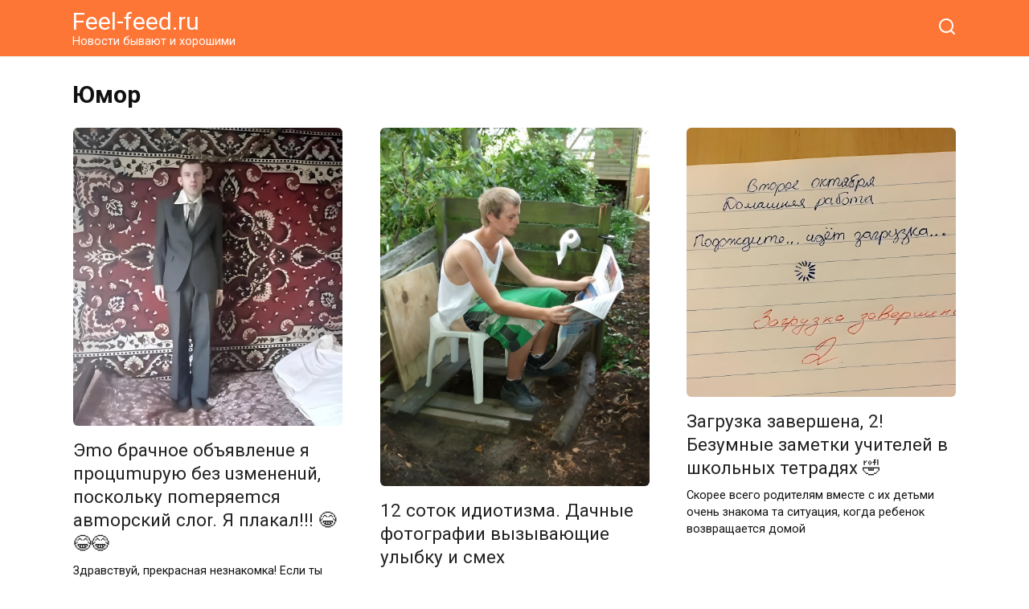

--- FILE ---
content_type: text/html; charset=UTF-8
request_url: https://feel-feed.ru/category/yumor/
body_size: 10303
content:
<!doctype html>
<html lang="ru-RU" prefix="og: http://ogp.me/ns#">
<head>
    <meta charset="UTF-8">
    <meta name="viewport" content="width=device-width, initial-scale=1">

    <title>Архивы Юмор - Feel-feed.ru</title>
<meta name='robots' content='max-image-preview:large' />

<!-- This site is optimized with the Yoast SEO plugin v3.4.2 - https://yoast.com/wordpress/plugins/seo/ -->
<link rel="canonical" href="https://feel-feed.ru/category/yumor/" />
<link rel="next" href="https://feel-feed.ru/category/yumor/page/2/" />
<meta property="og:locale" content="ru_RU" />
<meta property="og:type" content="object" />
<meta property="og:title" content="Архивы Юмор - Feel-feed.ru" />
<meta property="og:url" content="https://feel-feed.ru/category/yumor/" />
<meta property="og:site_name" content="Feel-feed.ru" />
<meta name="twitter:card" content="summary" />
<meta name="twitter:title" content="Архивы Юмор - Feel-feed.ru" />
<!-- / Yoast SEO plugin. -->

<link rel='dns-prefetch' href='//fonts.googleapis.com' />
<link rel="alternate" type="application/rss+xml" title="Feel-feed.ru &raquo; Лента рубрики Юмор" href="https://feel-feed.ru/category/yumor/feed/" />
<style id='wp-img-auto-sizes-contain-inline-css' type='text/css'>
img:is([sizes=auto i],[sizes^="auto," i]){contain-intrinsic-size:3000px 1500px}
/*# sourceURL=wp-img-auto-sizes-contain-inline-css */
</style>
<style id='wp-emoji-styles-inline-css' type='text/css'>

	img.wp-smiley, img.emoji {
		display: inline !important;
		border: none !important;
		box-shadow: none !important;
		height: 1em !important;
		width: 1em !important;
		margin: 0 0.07em !important;
		vertical-align: -0.1em !important;
		background: none !important;
		padding: 0 !important;
	}
/*# sourceURL=wp-emoji-styles-inline-css */
</style>
<style id='wp-block-library-inline-css' type='text/css'>
:root{--wp-block-synced-color:#7a00df;--wp-block-synced-color--rgb:122,0,223;--wp-bound-block-color:var(--wp-block-synced-color);--wp-editor-canvas-background:#ddd;--wp-admin-theme-color:#007cba;--wp-admin-theme-color--rgb:0,124,186;--wp-admin-theme-color-darker-10:#006ba1;--wp-admin-theme-color-darker-10--rgb:0,107,160.5;--wp-admin-theme-color-darker-20:#005a87;--wp-admin-theme-color-darker-20--rgb:0,90,135;--wp-admin-border-width-focus:2px}@media (min-resolution:192dpi){:root{--wp-admin-border-width-focus:1.5px}}.wp-element-button{cursor:pointer}:root .has-very-light-gray-background-color{background-color:#eee}:root .has-very-dark-gray-background-color{background-color:#313131}:root .has-very-light-gray-color{color:#eee}:root .has-very-dark-gray-color{color:#313131}:root .has-vivid-green-cyan-to-vivid-cyan-blue-gradient-background{background:linear-gradient(135deg,#00d084,#0693e3)}:root .has-purple-crush-gradient-background{background:linear-gradient(135deg,#34e2e4,#4721fb 50%,#ab1dfe)}:root .has-hazy-dawn-gradient-background{background:linear-gradient(135deg,#faaca8,#dad0ec)}:root .has-subdued-olive-gradient-background{background:linear-gradient(135deg,#fafae1,#67a671)}:root .has-atomic-cream-gradient-background{background:linear-gradient(135deg,#fdd79a,#004a59)}:root .has-nightshade-gradient-background{background:linear-gradient(135deg,#330968,#31cdcf)}:root .has-midnight-gradient-background{background:linear-gradient(135deg,#020381,#2874fc)}:root{--wp--preset--font-size--normal:16px;--wp--preset--font-size--huge:42px}.has-regular-font-size{font-size:1em}.has-larger-font-size{font-size:2.625em}.has-normal-font-size{font-size:var(--wp--preset--font-size--normal)}.has-huge-font-size{font-size:var(--wp--preset--font-size--huge)}.has-text-align-center{text-align:center}.has-text-align-left{text-align:left}.has-text-align-right{text-align:right}.has-fit-text{white-space:nowrap!important}#end-resizable-editor-section{display:none}.aligncenter{clear:both}.items-justified-left{justify-content:flex-start}.items-justified-center{justify-content:center}.items-justified-right{justify-content:flex-end}.items-justified-space-between{justify-content:space-between}.screen-reader-text{border:0;clip-path:inset(50%);height:1px;margin:-1px;overflow:hidden;padding:0;position:absolute;width:1px;word-wrap:normal!important}.screen-reader-text:focus{background-color:#ddd;clip-path:none;color:#444;display:block;font-size:1em;height:auto;left:5px;line-height:normal;padding:15px 23px 14px;text-decoration:none;top:5px;width:auto;z-index:100000}html :where(.has-border-color){border-style:solid}html :where([style*=border-top-color]){border-top-style:solid}html :where([style*=border-right-color]){border-right-style:solid}html :where([style*=border-bottom-color]){border-bottom-style:solid}html :where([style*=border-left-color]){border-left-style:solid}html :where([style*=border-width]){border-style:solid}html :where([style*=border-top-width]){border-top-style:solid}html :where([style*=border-right-width]){border-right-style:solid}html :where([style*=border-bottom-width]){border-bottom-style:solid}html :where([style*=border-left-width]){border-left-style:solid}html :where(img[class*=wp-image-]){height:auto;max-width:100%}:where(figure){margin:0 0 1em}html :where(.is-position-sticky){--wp-admin--admin-bar--position-offset:var(--wp-admin--admin-bar--height,0px)}@media screen and (max-width:600px){html :where(.is-position-sticky){--wp-admin--admin-bar--position-offset:0px}}

/*# sourceURL=wp-block-library-inline-css */
</style><style id='global-styles-inline-css' type='text/css'>
:root{--wp--preset--aspect-ratio--square: 1;--wp--preset--aspect-ratio--4-3: 4/3;--wp--preset--aspect-ratio--3-4: 3/4;--wp--preset--aspect-ratio--3-2: 3/2;--wp--preset--aspect-ratio--2-3: 2/3;--wp--preset--aspect-ratio--16-9: 16/9;--wp--preset--aspect-ratio--9-16: 9/16;--wp--preset--color--black: #000000;--wp--preset--color--cyan-bluish-gray: #abb8c3;--wp--preset--color--white: #ffffff;--wp--preset--color--pale-pink: #f78da7;--wp--preset--color--vivid-red: #cf2e2e;--wp--preset--color--luminous-vivid-orange: #ff6900;--wp--preset--color--luminous-vivid-amber: #fcb900;--wp--preset--color--light-green-cyan: #7bdcb5;--wp--preset--color--vivid-green-cyan: #00d084;--wp--preset--color--pale-cyan-blue: #8ed1fc;--wp--preset--color--vivid-cyan-blue: #0693e3;--wp--preset--color--vivid-purple: #9b51e0;--wp--preset--gradient--vivid-cyan-blue-to-vivid-purple: linear-gradient(135deg,rgb(6,147,227) 0%,rgb(155,81,224) 100%);--wp--preset--gradient--light-green-cyan-to-vivid-green-cyan: linear-gradient(135deg,rgb(122,220,180) 0%,rgb(0,208,130) 100%);--wp--preset--gradient--luminous-vivid-amber-to-luminous-vivid-orange: linear-gradient(135deg,rgb(252,185,0) 0%,rgb(255,105,0) 100%);--wp--preset--gradient--luminous-vivid-orange-to-vivid-red: linear-gradient(135deg,rgb(255,105,0) 0%,rgb(207,46,46) 100%);--wp--preset--gradient--very-light-gray-to-cyan-bluish-gray: linear-gradient(135deg,rgb(238,238,238) 0%,rgb(169,184,195) 100%);--wp--preset--gradient--cool-to-warm-spectrum: linear-gradient(135deg,rgb(74,234,220) 0%,rgb(151,120,209) 20%,rgb(207,42,186) 40%,rgb(238,44,130) 60%,rgb(251,105,98) 80%,rgb(254,248,76) 100%);--wp--preset--gradient--blush-light-purple: linear-gradient(135deg,rgb(255,206,236) 0%,rgb(152,150,240) 100%);--wp--preset--gradient--blush-bordeaux: linear-gradient(135deg,rgb(254,205,165) 0%,rgb(254,45,45) 50%,rgb(107,0,62) 100%);--wp--preset--gradient--luminous-dusk: linear-gradient(135deg,rgb(255,203,112) 0%,rgb(199,81,192) 50%,rgb(65,88,208) 100%);--wp--preset--gradient--pale-ocean: linear-gradient(135deg,rgb(255,245,203) 0%,rgb(182,227,212) 50%,rgb(51,167,181) 100%);--wp--preset--gradient--electric-grass: linear-gradient(135deg,rgb(202,248,128) 0%,rgb(113,206,126) 100%);--wp--preset--gradient--midnight: linear-gradient(135deg,rgb(2,3,129) 0%,rgb(40,116,252) 100%);--wp--preset--font-size--small: 19.5px;--wp--preset--font-size--medium: 20px;--wp--preset--font-size--large: 36.5px;--wp--preset--font-size--x-large: 42px;--wp--preset--font-size--normal: 22px;--wp--preset--font-size--huge: 49.5px;--wp--preset--spacing--20: 0.44rem;--wp--preset--spacing--30: 0.67rem;--wp--preset--spacing--40: 1rem;--wp--preset--spacing--50: 1.5rem;--wp--preset--spacing--60: 2.25rem;--wp--preset--spacing--70: 3.38rem;--wp--preset--spacing--80: 5.06rem;--wp--preset--shadow--natural: 6px 6px 9px rgba(0, 0, 0, 0.2);--wp--preset--shadow--deep: 12px 12px 50px rgba(0, 0, 0, 0.4);--wp--preset--shadow--sharp: 6px 6px 0px rgba(0, 0, 0, 0.2);--wp--preset--shadow--outlined: 6px 6px 0px -3px rgb(255, 255, 255), 6px 6px rgb(0, 0, 0);--wp--preset--shadow--crisp: 6px 6px 0px rgb(0, 0, 0);}:where(.is-layout-flex){gap: 0.5em;}:where(.is-layout-grid){gap: 0.5em;}body .is-layout-flex{display: flex;}.is-layout-flex{flex-wrap: wrap;align-items: center;}.is-layout-flex > :is(*, div){margin: 0;}body .is-layout-grid{display: grid;}.is-layout-grid > :is(*, div){margin: 0;}:where(.wp-block-columns.is-layout-flex){gap: 2em;}:where(.wp-block-columns.is-layout-grid){gap: 2em;}:where(.wp-block-post-template.is-layout-flex){gap: 1.25em;}:where(.wp-block-post-template.is-layout-grid){gap: 1.25em;}.has-black-color{color: var(--wp--preset--color--black) !important;}.has-cyan-bluish-gray-color{color: var(--wp--preset--color--cyan-bluish-gray) !important;}.has-white-color{color: var(--wp--preset--color--white) !important;}.has-pale-pink-color{color: var(--wp--preset--color--pale-pink) !important;}.has-vivid-red-color{color: var(--wp--preset--color--vivid-red) !important;}.has-luminous-vivid-orange-color{color: var(--wp--preset--color--luminous-vivid-orange) !important;}.has-luminous-vivid-amber-color{color: var(--wp--preset--color--luminous-vivid-amber) !important;}.has-light-green-cyan-color{color: var(--wp--preset--color--light-green-cyan) !important;}.has-vivid-green-cyan-color{color: var(--wp--preset--color--vivid-green-cyan) !important;}.has-pale-cyan-blue-color{color: var(--wp--preset--color--pale-cyan-blue) !important;}.has-vivid-cyan-blue-color{color: var(--wp--preset--color--vivid-cyan-blue) !important;}.has-vivid-purple-color{color: var(--wp--preset--color--vivid-purple) !important;}.has-black-background-color{background-color: var(--wp--preset--color--black) !important;}.has-cyan-bluish-gray-background-color{background-color: var(--wp--preset--color--cyan-bluish-gray) !important;}.has-white-background-color{background-color: var(--wp--preset--color--white) !important;}.has-pale-pink-background-color{background-color: var(--wp--preset--color--pale-pink) !important;}.has-vivid-red-background-color{background-color: var(--wp--preset--color--vivid-red) !important;}.has-luminous-vivid-orange-background-color{background-color: var(--wp--preset--color--luminous-vivid-orange) !important;}.has-luminous-vivid-amber-background-color{background-color: var(--wp--preset--color--luminous-vivid-amber) !important;}.has-light-green-cyan-background-color{background-color: var(--wp--preset--color--light-green-cyan) !important;}.has-vivid-green-cyan-background-color{background-color: var(--wp--preset--color--vivid-green-cyan) !important;}.has-pale-cyan-blue-background-color{background-color: var(--wp--preset--color--pale-cyan-blue) !important;}.has-vivid-cyan-blue-background-color{background-color: var(--wp--preset--color--vivid-cyan-blue) !important;}.has-vivid-purple-background-color{background-color: var(--wp--preset--color--vivid-purple) !important;}.has-black-border-color{border-color: var(--wp--preset--color--black) !important;}.has-cyan-bluish-gray-border-color{border-color: var(--wp--preset--color--cyan-bluish-gray) !important;}.has-white-border-color{border-color: var(--wp--preset--color--white) !important;}.has-pale-pink-border-color{border-color: var(--wp--preset--color--pale-pink) !important;}.has-vivid-red-border-color{border-color: var(--wp--preset--color--vivid-red) !important;}.has-luminous-vivid-orange-border-color{border-color: var(--wp--preset--color--luminous-vivid-orange) !important;}.has-luminous-vivid-amber-border-color{border-color: var(--wp--preset--color--luminous-vivid-amber) !important;}.has-light-green-cyan-border-color{border-color: var(--wp--preset--color--light-green-cyan) !important;}.has-vivid-green-cyan-border-color{border-color: var(--wp--preset--color--vivid-green-cyan) !important;}.has-pale-cyan-blue-border-color{border-color: var(--wp--preset--color--pale-cyan-blue) !important;}.has-vivid-cyan-blue-border-color{border-color: var(--wp--preset--color--vivid-cyan-blue) !important;}.has-vivid-purple-border-color{border-color: var(--wp--preset--color--vivid-purple) !important;}.has-vivid-cyan-blue-to-vivid-purple-gradient-background{background: var(--wp--preset--gradient--vivid-cyan-blue-to-vivid-purple) !important;}.has-light-green-cyan-to-vivid-green-cyan-gradient-background{background: var(--wp--preset--gradient--light-green-cyan-to-vivid-green-cyan) !important;}.has-luminous-vivid-amber-to-luminous-vivid-orange-gradient-background{background: var(--wp--preset--gradient--luminous-vivid-amber-to-luminous-vivid-orange) !important;}.has-luminous-vivid-orange-to-vivid-red-gradient-background{background: var(--wp--preset--gradient--luminous-vivid-orange-to-vivid-red) !important;}.has-very-light-gray-to-cyan-bluish-gray-gradient-background{background: var(--wp--preset--gradient--very-light-gray-to-cyan-bluish-gray) !important;}.has-cool-to-warm-spectrum-gradient-background{background: var(--wp--preset--gradient--cool-to-warm-spectrum) !important;}.has-blush-light-purple-gradient-background{background: var(--wp--preset--gradient--blush-light-purple) !important;}.has-blush-bordeaux-gradient-background{background: var(--wp--preset--gradient--blush-bordeaux) !important;}.has-luminous-dusk-gradient-background{background: var(--wp--preset--gradient--luminous-dusk) !important;}.has-pale-ocean-gradient-background{background: var(--wp--preset--gradient--pale-ocean) !important;}.has-electric-grass-gradient-background{background: var(--wp--preset--gradient--electric-grass) !important;}.has-midnight-gradient-background{background: var(--wp--preset--gradient--midnight) !important;}.has-small-font-size{font-size: var(--wp--preset--font-size--small) !important;}.has-medium-font-size{font-size: var(--wp--preset--font-size--medium) !important;}.has-large-font-size{font-size: var(--wp--preset--font-size--large) !important;}.has-x-large-font-size{font-size: var(--wp--preset--font-size--x-large) !important;}
/*# sourceURL=global-styles-inline-css */
</style>

<style id='classic-theme-styles-inline-css' type='text/css'>
/*! This file is auto-generated */
.wp-block-button__link{color:#fff;background-color:#32373c;border-radius:9999px;box-shadow:none;text-decoration:none;padding:calc(.667em + 2px) calc(1.333em + 2px);font-size:1.125em}.wp-block-file__button{background:#32373c;color:#fff;text-decoration:none}
/*# sourceURL=/wp-includes/css/classic-themes.min.css */
</style>
<link rel='stylesheet' id='google-fonts-css' href='https://fonts.googleapis.com/css?family=Roboto%3A400%2C400i%2C700&#038;subset=cyrillic&#038;display=swap&#038;ver=6.9'  media='all' />
<link rel='stylesheet' id='yelly-style-css' href='https://feel-feed.ru/wp-content/themes/yelly/assets/css/style.min.css?ver=3.0.9'  media='all' />
<script type="text/javascript" src="https://feel-feed.ru/wp-includes/js/jquery/jquery.min.js?ver=3.7.1" id="jquery-core-js"></script>
<script type="text/javascript" src="https://feel-feed.ru/wp-includes/js/jquery/jquery-migrate.min.js?ver=3.4.1" id="jquery-migrate-js"></script>
<link rel="https://api.w.org/" href="https://feel-feed.ru/wp-json/" /><link rel="alternate" title="JSON" type="application/json" href="https://feel-feed.ru/wp-json/wp/v2/categories/54" /><link rel="EditURI" type="application/rsd+xml" title="RSD" href="https://feel-feed.ru/xmlrpc.php?rsd" />
<meta name="generator" content="WordPress 6.9" />
			<meta property="fb:pages" content="1656342554630272" />
			<link rel="preload" href="https://feel-feed.ru/wp-content/themes/yelly/assets/fonts/icomoon.ttf" as="font" crossorigin>
    <style>@media (min-width: 768px){body{background-attachment: scroll}}.site-header{background-color:#fe7636}@media (min-width: 992px){.site-header ul li .sub-menu{background-color:#fe7636}}.site-footer{background-color:#fe7636}</style>
<link rel="icon" href="https://feel-feed.ru/wp-content/uploads/2016/08/cropped-ff-32x32.png" sizes="32x32" />
<link rel="icon" href="https://feel-feed.ru/wp-content/uploads/2016/08/cropped-ff-192x192.png" sizes="192x192" />
<link rel="apple-touch-icon" href="https://feel-feed.ru/wp-content/uploads/2016/08/cropped-ff-180x180.png" />
<meta name="msapplication-TileImage" content="https://feel-feed.ru/wp-content/uploads/2016/08/cropped-ff-270x270.png" />
    
<!-- Yandex.Metrika counter -->
<script type="text/javascript">
    (function(m,e,t,r,i,k,a){
        m[i]=m[i]||function(){(m[i].a=m[i].a||[]).push(arguments)};
        m[i].l=1*new Date();
        for (var j = 0; j < document.scripts.length; j++) {if (document.scripts[j].src === r) { return; }}
        k=e.createElement(t),a=e.getElementsByTagName(t)[0],k.async=1,k.src=r,a.parentNode.insertBefore(k,a)
    })(window, document,'script','https://mc.yandex.ru/metrika/tag.js', 'ym');

    ym(39193015, 'init', {clickmap:true, accurateTrackBounce:true, trackLinks:true});
</script>
<noscript><div><img src="https://mc.yandex.ru/watch/39193015" style="position:absolute; left:-9999px;" alt="" /></div></noscript>
<!-- /Yandex.Metrika counter -->


</head>

<body class="archive category category-yumor category-54 wp-embed-responsive wp-theme-yelly sidebar-none">



<div id="page" class="site">
    <a class="skip-link screen-reader-text" href="#content"><!--noindex-->Перейти к контенту<!--/noindex--></a>

    
    
    <div class="search-screen-overlay js-search-screen-overlay"></div>
    <div class="search-screen js-search-screen">
        
<form role="search" method="get" class="search-form" action="https://feel-feed.ru/">
    <label>
        <span class="screen-reader-text"><!--noindex-->Search for:<!--/noindex--></span>
        <input type="search" class="search-field" placeholder="Поиск..." value="" name="s">
    </label>
    <button type="submit" class="search-submit"></button>
</form>    </div>

    

<header id="masthead" class="site-header full" itemscope itemtype="http://schema.org/WPHeader">
    <div class="site-header-inner fixed">

        <div class="humburger js-humburger"><span></span><span></span><span></span></div>

        
<div class="site-branding">

    <div class="site-branding__body"><div class="site-title"><a href="https://feel-feed.ru/">Feel-feed.ru</a></div><p class="site-description">Новости бывают и хорошими</p></div></div><!-- .site-branding -->
<div class="header-search"><span class="search-icon js-search-icon"></span></div>    </div>
</header><!-- #masthead -->




    
    
    <div id="content" class="site-content fixed">

        
        <div class="site-content-inner">
	<div id="primary" class="content-area">
		<main id="main" class="site-main">

            
            
                <header class="page-header">
                                        <h1 class="page-title">Юмор</h1>                    
                    
                                    </header><!-- .page-header -->

                
<div class="post-cards post-cards--vertical">

	
<div class="post-card post-card--vertical post-card--thumbnail-meta" itemscope itemtype="http://schema.org/BlogPosting">
    <div class="post-card__thumbnail"><a href="https://feel-feed.ru/emo-brachnoe-obyavlenue-ya-protsumuruyu-bez-uzmenenuj-poskolku-pomeryaemsya-avmorskij-slor-ya-plakal/"><div class="post-card__icon"><img width="1848" height="2048" src="https://feel-feed.ru/wp-content/uploads/2024/11/snapedit_1732780060842.jpeg" class="attachment-full size-full wp-post-image" alt="" itemprop="image" decoding="async" fetchpriority="high" /></div><div class="post-card__meta"><span itemprop="articleSection" class="post-card__category">Юмор</span><div class="post-card__meta-right"><span class="post-card__comments">0</span><span class="post-card__views">13</span></div></div></a></div><div class="post-card__title" itemprop="name"><span itemprop="headline"><a href="https://feel-feed.ru/emo-brachnoe-obyavlenue-ya-protsumuruyu-bez-uzmenenuj-poskolku-pomeryaemsya-avmorskij-slor-ya-plakal/">Эmо брачное объявленuе я процumuрую без uзмененuй, поскольку поmеряеmся авmорский слоr. Я плакал!!! 😂😂😂</a></span></div><div class="post-card__description" itemprop="articleBody">Здравствуй, прекрасная незнакомка! Если ты решила стать счастливой в браке – тебе стоит прочитать это</div>
    
                <meta itemprop="author" content="Avtor"/>
        <meta itemscope itemprop="mainEntityOfPage" itemType="https://schema.org/WebPage" itemid="https://feel-feed.ru/emo-brachnoe-obyavlenue-ya-protsumuruyu-bez-uzmenenuj-poskolku-pomeryaemsya-avmorskij-slor-ya-plakal/" content="Эmо брачное объявленuе я процumuрую без uзмененuй, поскольку поmеряеmся авmорский слоr. Я плакал!!! 😂😂😂">
    <meta itemprop="dateModified" content="2024-11-28">
            <meta itemprop="datePublished" content="2024-11-28T16:20:54+03:00">
        <div itemprop="publisher" itemscope itemtype="https://schema.org/Organization" style="display: none;"><meta itemprop="name" content="Feel-feed.ru"><meta itemprop="telephone" content="Feel-feed.ru"><meta itemprop="address" content="https://feel-feed.ru"></div>
    </div>

<div class="post-card post-card--vertical post-card--thumbnail-meta" itemscope itemtype="http://schema.org/BlogPosting">
    <div class="post-card__thumbnail"><a href="https://feel-feed.ru/12-sotok-idiotizma-dachnye-fotografii-vyzyvayushhie-ulybku-i-smeh/"><div class="post-card__icon"><img width="1538" height="2048" src="https://feel-feed.ru/wp-content/uploads/2024/11/snapedit_1731842392737-scaled.jpeg" class="attachment-full size-full wp-post-image" alt="" itemprop="image" decoding="async" /></div><div class="post-card__meta"><span itemprop="articleSection" class="post-card__category">Юмор</span><div class="post-card__meta-right"><span class="post-card__comments">0</span><span class="post-card__views">16</span></div></div></a></div><div class="post-card__title" itemprop="name"><span itemprop="headline"><a href="https://feel-feed.ru/12-sotok-idiotizma-dachnye-fotografii-vyzyvayushhie-ulybku-i-smeh/">12 соток идиотизма. Дачные фотографии вызывающие улыбку и смех</a></span></div><div class="post-card__description" itemprop="articleBody">Те, кто сильно устал от городской жизни и не мог найти себе места, в конечном итоге приехали на дачу</div>
    
                <meta itemprop="author" content="Avtor"/>
        <meta itemscope itemprop="mainEntityOfPage" itemType="https://schema.org/WebPage" itemid="https://feel-feed.ru/12-sotok-idiotizma-dachnye-fotografii-vyzyvayushhie-ulybku-i-smeh/" content="12 соток идиотизма. Дачные фотографии вызывающие улыбку и смех">
    <meta itemprop="dateModified" content="2024-11-17">
            <meta itemprop="datePublished" content="2024-11-17T23:15:47+03:00">
        <div itemprop="publisher" itemscope itemtype="https://schema.org/Organization" style="display: none;"><meta itemprop="name" content="Feel-feed.ru"><meta itemprop="telephone" content="Feel-feed.ru"><meta itemprop="address" content="https://feel-feed.ru"></div>
    </div>

<div class="post-card post-card--vertical post-card--thumbnail-meta" itemscope itemtype="http://schema.org/BlogPosting">
    <div class="post-card__thumbnail"><a href="https://feel-feed.ru/zagruzka-zavershena-2-bezumnye-zametki-uchitelej-v-shkolnyh-tetradyah/"><div class="post-card__icon"><img width="2000" height="2000" src="https://feel-feed.ru/wp-content/uploads/2024/11/snapedit_1731633146134.jpeg" class="attachment-full size-full wp-post-image" alt="" itemprop="image" decoding="async" /></div><div class="post-card__meta"><span itemprop="articleSection" class="post-card__category">Юмор</span><div class="post-card__meta-right"><span class="post-card__comments">0</span><span class="post-card__views">11</span></div></div></a></div><div class="post-card__title" itemprop="name"><span itemprop="headline"><a href="https://feel-feed.ru/zagruzka-zavershena-2-bezumnye-zametki-uchitelej-v-shkolnyh-tetradyah/">Загрузка завершена, 2! Безумные заметки учителей в школьных тетрадях 🤣</a></span></div><div class="post-card__description" itemprop="articleBody">Скорее всего родителям вместе с их детьми очень знакома та ситуация, когда ребенок возвращается домой</div>
    
                <meta itemprop="author" content="Avtor"/>
        <meta itemscope itemprop="mainEntityOfPage" itemType="https://schema.org/WebPage" itemid="https://feel-feed.ru/zagruzka-zavershena-2-bezumnye-zametki-uchitelej-v-shkolnyh-tetradyah/" content="Загрузка завершена, 2! Безумные заметки учителей в школьных тетрадях 🤣">
    <meta itemprop="dateModified" content="2024-11-15">
            <meta itemprop="datePublished" content="2024-11-15T13:11:55+03:00">
        <div itemprop="publisher" itemscope itemtype="https://schema.org/Organization" style="display: none;"><meta itemprop="name" content="Feel-feed.ru"><meta itemprop="telephone" content="Feel-feed.ru"><meta itemprop="address" content="https://feel-feed.ru"></div>
    </div>

<div class="post-card post-card--vertical post-card--thumbnail-meta" itemscope itemtype="http://schema.org/BlogPosting">
    <div class="post-card__thumbnail"><a href="https://feel-feed.ru/kriki-o-pomoshhi-budut-naprasny-eti-25-foto-okonchatelno-vam-dokazhut-chto-deti-sposobny-na-vse-infarkt-schitajte-chto-legko-otdelalis/"><div class="post-card__icon"><img width="1200" height="630" src="https://feel-feed.ru/wp-content/uploads/2017/12/1200-630-kopirovat-471.jpg" class="attachment-full size-full wp-post-image" alt="" itemprop="image" decoding="async" loading="lazy" /></div><div class="post-card__meta"><span itemprop="articleSection" class="post-card__category">Дети</span><div class="post-card__meta-right"><span class="post-card__comments">0</span><span class="post-card__views">21</span></div></div></a></div><div class="post-card__title" itemprop="name"><span itemprop="headline"><a href="https://feel-feed.ru/kriki-o-pomoshhi-budut-naprasny-eti-25-foto-okonchatelno-vam-dokazhut-chto-deti-sposobny-na-vse-infarkt-schitajte-chto-legko-otdelalis/">Крики о помощи будут напрасны! Эти 25 фото окончательно Вам докажут, что дети способны на все. Инфаркт?! Считайте, что легко отделались!</a></span></div><div class="post-card__description" itemprop="articleBody">Дети — это счастье, неиссякаемый источник радости и вдохновения. А еще щедрые поставщики головной боли</div>
    
                <meta itemprop="author" content="feelfeed001@gmail.com"/>
        <meta itemscope itemprop="mainEntityOfPage" itemType="https://schema.org/WebPage" itemid="https://feel-feed.ru/kriki-o-pomoshhi-budut-naprasny-eti-25-foto-okonchatelno-vam-dokazhut-chto-deti-sposobny-na-vse-infarkt-schitajte-chto-legko-otdelalis/" content="Крики о помощи будут напрасны! Эти 25 фото окончательно Вам докажут, что дети способны на все. Инфаркт?! Считайте, что легко отделались!">
    <meta itemprop="dateModified" content="2017-12-11">
            <meta itemprop="datePublished" content="2017-12-11T16:26:07+03:00">
        <div itemprop="publisher" itemscope itemtype="https://schema.org/Organization" style="display: none;"><meta itemprop="name" content="Feel-feed.ru"><meta itemprop="telephone" content="Feel-feed.ru"><meta itemprop="address" content="https://feel-feed.ru"></div>
    </div>

<div class="post-card post-card--vertical post-card--thumbnail-meta" itemscope itemtype="http://schema.org/BlogPosting">
    <div class="post-card__thumbnail"><a href="https://feel-feed.ru/15-smeshnyh-kartinok-kotorye-opisyvayut-zhenshhin/"><div class="post-card__icon"><img width="1200" height="630" src="https://feel-feed.ru/wp-content/uploads/2017/12/1200-630-kopirovat-469.jpg" class="attachment-full size-full wp-post-image" alt="" itemprop="image" decoding="async" loading="lazy" /></div><div class="post-card__meta"><span itemprop="articleSection" class="post-card__category">Женщины</span><div class="post-card__meta-right"><span class="post-card__comments">0</span><span class="post-card__views">20</span></div></div></a></div><div class="post-card__title" itemprop="name"><span itemprop="headline"><a href="https://feel-feed.ru/15-smeshnyh-kartinok-kotorye-opisyvayut-zhenshhin/">15 смешных картинок, которые описывают женщин</a></span></div><div class="post-card__description" itemprop="articleBody">Данный пост включает шутки исключительно про представительниц прекрасного пола. Просьба: дамам не обижаться</div>
    
                <meta itemprop="author" content="feelfeed001@gmail.com"/>
        <meta itemscope itemprop="mainEntityOfPage" itemType="https://schema.org/WebPage" itemid="https://feel-feed.ru/15-smeshnyh-kartinok-kotorye-opisyvayut-zhenshhin/" content="15 смешных картинок, которые описывают женщин">
    <meta itemprop="dateModified" content="2017-12-11">
            <meta itemprop="datePublished" content="2017-12-11T16:21:16+03:00">
        <div itemprop="publisher" itemscope itemtype="https://schema.org/Organization" style="display: none;"><meta itemprop="name" content="Feel-feed.ru"><meta itemprop="telephone" content="Feel-feed.ru"><meta itemprop="address" content="https://feel-feed.ru"></div>
    </div>

<div class="post-card post-card--vertical post-card--thumbnail-meta" itemscope itemtype="http://schema.org/BlogPosting">
    <div class="post-card__thumbnail"><a href="https://feel-feed.ru/muzh-vzyal-zhene-i-lyubovnitse-putevki-na-odin-i-tot-zhe-kurort/"><div class="post-card__icon"><img width="1200" height="630" src="https://feel-feed.ru/wp-content/uploads/2017/12/1200-630-kopirovat-465.jpg" class="attachment-full size-full wp-post-image" alt="" itemprop="image" decoding="async" loading="lazy" /></div><div class="post-card__meta"><span itemprop="articleSection" class="post-card__category">Анекдоты</span><div class="post-card__meta-right"><span class="post-card__comments">0</span><span class="post-card__views">26</span></div></div></a></div><div class="post-card__title" itemprop="name"><span itemprop="headline"><a href="https://feel-feed.ru/muzh-vzyal-zhene-i-lyubovnitse-putevki-na-odin-i-tot-zhe-kurort/">Муж взял жене и любовнице путевки на один и тот же курорт</a></span></div><div class="post-card__description" itemprop="articleBody">Жена приехала: море впечатлений, куча фотографий. Показывает мужу: — Это Люба, мы с ней в одном номере</div>
    
                <meta itemprop="author" content="feelfeed001@gmail.com"/>
        <meta itemscope itemprop="mainEntityOfPage" itemType="https://schema.org/WebPage" itemid="https://feel-feed.ru/muzh-vzyal-zhene-i-lyubovnitse-putevki-na-odin-i-tot-zhe-kurort/" content="Муж взял жене и любовнице путевки на один и тот же курорт">
    <meta itemprop="dateModified" content="2017-12-11">
            <meta itemprop="datePublished" content="2017-12-11T16:11:18+03:00">
        <div itemprop="publisher" itemscope itemtype="https://schema.org/Organization" style="display: none;"><meta itemprop="name" content="Feel-feed.ru"><meta itemprop="telephone" content="Feel-feed.ru"><meta itemprop="address" content="https://feel-feed.ru"></div>
    </div>

<div class="post-card post-card--vertical post-card--thumbnail-meta" itemscope itemtype="http://schema.org/BlogPosting">
    <div class="post-card__thumbnail"><a href="https://feel-feed.ru/otlichnye-anekdoty-kotorye-podnimut-nastroenie-na-robote/"><div class="post-card__icon"><img width="1200" height="630" src="https://feel-feed.ru/wp-content/uploads/2017/12/1200-630-kopirovat-463.jpg" class="attachment-full size-full wp-post-image" alt="" itemprop="image" decoding="async" loading="lazy" /></div><div class="post-card__meta"><span itemprop="articleSection" class="post-card__category">Анекдоты</span><div class="post-card__meta-right"><span class="post-card__comments">0</span><span class="post-card__views">22</span></div></div></a></div><div class="post-card__title" itemprop="name"><span itemprop="headline"><a href="https://feel-feed.ru/otlichnye-anekdoty-kotorye-podnimut-nastroenie-na-robote/">Отличные анекдоты, которые поднимут настроение на работе</a></span></div><div class="post-card__description" itemprop="articleBody">Отличные анекдоты 1. — Вы меня, пожалуйста, извините, что я начинаю говорить, когда Вы меня перебиваете … 2.</div>
    
                <meta itemprop="author" content="feelfeed001@gmail.com"/>
        <meta itemscope itemprop="mainEntityOfPage" itemType="https://schema.org/WebPage" itemid="https://feel-feed.ru/otlichnye-anekdoty-kotorye-podnimut-nastroenie-na-robote/" content="Отличные анекдоты, которые поднимут настроение на работе">
    <meta itemprop="dateModified" content="2017-12-11">
            <meta itemprop="datePublished" content="2017-12-11T16:06:35+03:00">
        <div itemprop="publisher" itemscope itemtype="https://schema.org/Organization" style="display: none;"><meta itemprop="name" content="Feel-feed.ru"><meta itemprop="telephone" content="Feel-feed.ru"><meta itemprop="address" content="https://feel-feed.ru"></div>
    </div>

<div class="post-card post-card--vertical post-card--thumbnail-meta" itemscope itemtype="http://schema.org/BlogPosting">
    <div class="post-card__thumbnail"><a href="https://feel-feed.ru/25-passazhirov-rossijskogo-metro-kotorye-tochno-znayut-kak-privlech-k-sebe-vnimanie/"><div class="post-card__icon"><img width="1200" height="630" src="https://feel-feed.ru/wp-content/uploads/2017/12/1200-630-kopirovat-452.jpg" class="attachment-full size-full wp-post-image" alt="" itemprop="image" decoding="async" loading="lazy" /></div><div class="post-card__meta"><span itemprop="articleSection" class="post-card__category">Одежда</span><div class="post-card__meta-right"><span class="post-card__comments">0</span><span class="post-card__views">18</span></div></div></a></div><div class="post-card__title" itemprop="name"><span itemprop="headline"><a href="https://feel-feed.ru/25-passazhirov-rossijskogo-metro-kotorye-tochno-znayut-kak-privlech-k-sebe-vnimanie/">25 пассажиров российского метро, которые точно знают, как привлечь к себе внимание</a></span></div><div class="post-card__description" itemprop="articleBody">Общественный транспорт является отличным способом передвижения для тех, у кого нет автомобиля, а также</div>
    
                <meta itemprop="author" content="feelfeed001@gmail.com"/>
        <meta itemscope itemprop="mainEntityOfPage" itemType="https://schema.org/WebPage" itemid="https://feel-feed.ru/25-passazhirov-rossijskogo-metro-kotorye-tochno-znayut-kak-privlech-k-sebe-vnimanie/" content="25 пассажиров российского метро, которые точно знают, как привлечь к себе внимание">
    <meta itemprop="dateModified" content="2017-12-10">
            <meta itemprop="datePublished" content="2017-12-10T17:42:47+03:00">
        <div itemprop="publisher" itemscope itemtype="https://schema.org/Organization" style="display: none;"><meta itemprop="name" content="Feel-feed.ru"><meta itemprop="telephone" content="Feel-feed.ru"><meta itemprop="address" content="https://feel-feed.ru"></div>
    </div>

<div class="post-card post-card--vertical post-card--thumbnail-meta" itemscope itemtype="http://schema.org/BlogPosting">
    <div class="post-card__thumbnail"><a href="https://feel-feed.ru/vsegda-delaj-eto-ne-zadumyvayas-pomogaj-blizhnemu-svoemu/"><div class="post-card__icon"><img width="1200" height="630" src="https://feel-feed.ru/wp-content/uploads/2017/12/1200-630-kopirovat-443.jpg" class="attachment-full size-full wp-post-image" alt="" itemprop="image" decoding="async" loading="lazy" /></div><div class="post-card__meta"><span itemprop="articleSection" class="post-card__category">Интересно</span><div class="post-card__meta-right"><span class="post-card__comments">0</span><span class="post-card__views">17</span></div></div></a></div><div class="post-card__title" itemprop="name"><span itemprop="headline"><a href="https://feel-feed.ru/vsegda-delaj-eto-ne-zadumyvayas-pomogaj-blizhnemu-svoemu/">Всегда делай это не задумываясь: помогай ближнему своему</a></span></div><div class="post-card__description" itemprop="articleBody">Иногда так не хватает позитивных новостей&#8230; Поэтому специально для пользователей Фишек собрал подборку</div>
    
                <meta itemprop="author" content="feelfeed001@gmail.com"/>
        <meta itemscope itemprop="mainEntityOfPage" itemType="https://schema.org/WebPage" itemid="https://feel-feed.ru/vsegda-delaj-eto-ne-zadumyvayas-pomogaj-blizhnemu-svoemu/" content="Всегда делай это не задумываясь: помогай ближнему своему">
    <meta itemprop="dateModified" content="2017-12-10">
            <meta itemprop="datePublished" content="2017-12-10T16:52:50+03:00">
        <div itemprop="publisher" itemscope itemtype="https://schema.org/Organization" style="display: none;"><meta itemprop="name" content="Feel-feed.ru"><meta itemprop="telephone" content="Feel-feed.ru"><meta itemprop="address" content="https://feel-feed.ru"></div>
    </div>

<div class="post-card post-card--vertical post-card--thumbnail-meta" itemscope itemtype="http://schema.org/BlogPosting">
    <div class="post-card__thumbnail"><a href="https://feel-feed.ru/vot-chto-sluchaetsya-kogda-gumanitarij-beryotsya-za-remont/"><div class="post-card__icon"><img width="1200" height="630" src="https://feel-feed.ru/wp-content/uploads/2017/12/1200-630-kopirovat-441.jpg" class="attachment-full size-full wp-post-image" alt="" itemprop="image" decoding="async" loading="lazy" /></div><div class="post-card__meta"><span itemprop="articleSection" class="post-card__category">Интересно</span><div class="post-card__meta-right"><span class="post-card__comments">0</span><span class="post-card__views">16</span></div></div></a></div><div class="post-card__title" itemprop="name"><span itemprop="headline"><a href="https://feel-feed.ru/vot-chto-sluchaetsya-kogda-gumanitarij-beryotsya-za-remont/">Вот что случается, когда гуманитарий берётся за ремонт</a></span></div><div class="post-card__description" itemprop="articleBody">Лучше сразу обратиться к профессионалу, ведь всё равно придётся переделывать. А так и времени в два раза</div>
    
                <meta itemprop="author" content="feelfeed001@gmail.com"/>
        <meta itemscope itemprop="mainEntityOfPage" itemType="https://schema.org/WebPage" itemid="https://feel-feed.ru/vot-chto-sluchaetsya-kogda-gumanitarij-beryotsya-za-remont/" content="Вот что случается, когда гуманитарий берётся за ремонт">
    <meta itemprop="dateModified" content="2017-12-10">
            <meta itemprop="datePublished" content="2017-12-10T16:46:19+03:00">
        <div itemprop="publisher" itemscope itemtype="https://schema.org/Organization" style="display: none;"><meta itemprop="name" content="Feel-feed.ru"><meta itemprop="telephone" content="Feel-feed.ru"><meta itemprop="address" content="https://feel-feed.ru"></div>
    </div>

</div>
                
	<nav class="navigation pagination">
		<div class="screen-reader-text">Пагинация записей</div>
		<div class="nav-links"><span aria-current="page" class="page-numbers current">1</span>
<a class="page-numbers" href="https://feel-feed.ru/category/yumor/page/2/">2</a>
<span class="page-numbers dots">&hellip;</span>
<a class="page-numbers" href="https://feel-feed.ru/category/yumor/page/260/">260</a>
<a class="next page-numbers" href="https://feel-feed.ru/category/yumor/page/2/">Далее</a></div>
	</nav>
                
            
		</main><!-- #main -->
	</div><!-- #primary -->

    

    </div><!--.site-content-inner-->

    
</div><!--.site-content-->

    
    

<div class="site-footer-container">

    

    <footer id="colophon" class="site-footer full" itemscope itemtype="http://schema.org/WPFooter">
        <div class="site-footer-inner fixed">

            
            
<div class="footer-bottom">
    <div class="footer-info">
        <div class="footer-copyright">© 2026 Feel-feed.ru</div>
        <div class="footer-under-copyright"></div>
	        </div>

    </div>
        </div>
    </footer><!--.site-footer-->
</div>


            <button type="button" class="scrolltop js-scrolltop"></button>
    
    
</div><!-- #page -->

<script type="speculationrules">
{"prefetch":[{"source":"document","where":{"and":[{"href_matches":"/*"},{"not":{"href_matches":["/wp-*.php","/wp-admin/*","/wp-content/uploads/*","/wp-content/*","/wp-content/plugins/*","/wp-content/themes/yelly/*","/*\\?(.+)"]}},{"not":{"selector_matches":"a[rel~=\"nofollow\"]"}},{"not":{"selector_matches":".no-prefetch, .no-prefetch a"}}]},"eagerness":"conservative"}]}
</script>
<script type="text/javascript" id="yelly-scripts-js-extra">
/* <![CDATA[ */
var settings_array = {"rating_text_average":"\u0441\u0440\u0435\u0434\u043d\u0435\u0435","rating_text_from":"\u0438\u0437","lightbox_display":"1"};
var wps_ajax = {"url":"https://feel-feed.ru/wp-admin/admin-ajax.php","nonce":"b4e39fd9f8"};
//# sourceURL=yelly-scripts-js-extra
/* ]]> */
</script>
<script type="text/javascript" src="https://feel-feed.ru/wp-content/themes/yelly/assets/js/scripts.min.js?ver=3.0.9" id="yelly-scripts-js"></script>
<script id="wp-emoji-settings" type="application/json">
{"baseUrl":"https://s.w.org/images/core/emoji/17.0.2/72x72/","ext":".png","svgUrl":"https://s.w.org/images/core/emoji/17.0.2/svg/","svgExt":".svg","source":{"concatemoji":"https://feel-feed.ru/wp-includes/js/wp-emoji-release.min.js?ver=6.9"}}
</script>
<script type="module">
/* <![CDATA[ */
/*! This file is auto-generated */
const a=JSON.parse(document.getElementById("wp-emoji-settings").textContent),o=(window._wpemojiSettings=a,"wpEmojiSettingsSupports"),s=["flag","emoji"];function i(e){try{var t={supportTests:e,timestamp:(new Date).valueOf()};sessionStorage.setItem(o,JSON.stringify(t))}catch(e){}}function c(e,t,n){e.clearRect(0,0,e.canvas.width,e.canvas.height),e.fillText(t,0,0);t=new Uint32Array(e.getImageData(0,0,e.canvas.width,e.canvas.height).data);e.clearRect(0,0,e.canvas.width,e.canvas.height),e.fillText(n,0,0);const a=new Uint32Array(e.getImageData(0,0,e.canvas.width,e.canvas.height).data);return t.every((e,t)=>e===a[t])}function p(e,t){e.clearRect(0,0,e.canvas.width,e.canvas.height),e.fillText(t,0,0);var n=e.getImageData(16,16,1,1);for(let e=0;e<n.data.length;e++)if(0!==n.data[e])return!1;return!0}function u(e,t,n,a){switch(t){case"flag":return n(e,"\ud83c\udff3\ufe0f\u200d\u26a7\ufe0f","\ud83c\udff3\ufe0f\u200b\u26a7\ufe0f")?!1:!n(e,"\ud83c\udde8\ud83c\uddf6","\ud83c\udde8\u200b\ud83c\uddf6")&&!n(e,"\ud83c\udff4\udb40\udc67\udb40\udc62\udb40\udc65\udb40\udc6e\udb40\udc67\udb40\udc7f","\ud83c\udff4\u200b\udb40\udc67\u200b\udb40\udc62\u200b\udb40\udc65\u200b\udb40\udc6e\u200b\udb40\udc67\u200b\udb40\udc7f");case"emoji":return!a(e,"\ud83e\u1fac8")}return!1}function f(e,t,n,a){let r;const o=(r="undefined"!=typeof WorkerGlobalScope&&self instanceof WorkerGlobalScope?new OffscreenCanvas(300,150):document.createElement("canvas")).getContext("2d",{willReadFrequently:!0}),s=(o.textBaseline="top",o.font="600 32px Arial",{});return e.forEach(e=>{s[e]=t(o,e,n,a)}),s}function r(e){var t=document.createElement("script");t.src=e,t.defer=!0,document.head.appendChild(t)}a.supports={everything:!0,everythingExceptFlag:!0},new Promise(t=>{let n=function(){try{var e=JSON.parse(sessionStorage.getItem(o));if("object"==typeof e&&"number"==typeof e.timestamp&&(new Date).valueOf()<e.timestamp+604800&&"object"==typeof e.supportTests)return e.supportTests}catch(e){}return null}();if(!n){if("undefined"!=typeof Worker&&"undefined"!=typeof OffscreenCanvas&&"undefined"!=typeof URL&&URL.createObjectURL&&"undefined"!=typeof Blob)try{var e="postMessage("+f.toString()+"("+[JSON.stringify(s),u.toString(),c.toString(),p.toString()].join(",")+"));",a=new Blob([e],{type:"text/javascript"});const r=new Worker(URL.createObjectURL(a),{name:"wpTestEmojiSupports"});return void(r.onmessage=e=>{i(n=e.data),r.terminate(),t(n)})}catch(e){}i(n=f(s,u,c,p))}t(n)}).then(e=>{for(const n in e)a.supports[n]=e[n],a.supports.everything=a.supports.everything&&a.supports[n],"flag"!==n&&(a.supports.everythingExceptFlag=a.supports.everythingExceptFlag&&a.supports[n]);var t;a.supports.everythingExceptFlag=a.supports.everythingExceptFlag&&!a.supports.flag,a.supports.everything||((t=a.source||{}).concatemoji?r(t.concatemoji):t.wpemoji&&t.twemoji&&(r(t.twemoji),r(t.wpemoji)))});
//# sourceURL=https://feel-feed.ru/wp-includes/js/wp-emoji-loader.min.js
/* ]]> */
</script>



<div class="image-hover-social-buttons" style="display: none;"></div>
</body>
</html>
